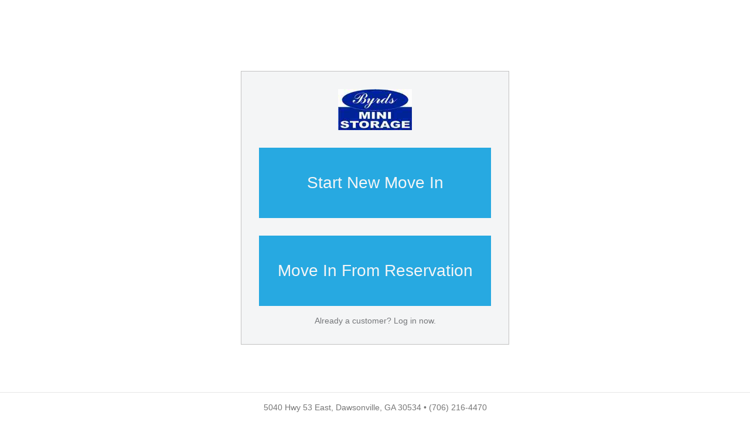

--- FILE ---
content_type: text/html; charset=utf-8
request_url: https://rental-center.storedge.com/?fromWebsite=true&companyId=d94e2bd4-d3b5-4ff7-b715-49c99e2c39fb&facilityId=58cb175d-78e7-4b79-91fb-8d7f3c18100b
body_size: 6089
content:
<!DOCTYPE html>
<html lang="en" ng-app="rentalCenter">
  <head>
    <title>Byrd&#39;s Mini Storage Rental Center</title>

    <!-- Google Analytics and Tag Manager -->
    <script>
        var gaId = 'UA-46189171-1';
        var gtmId = ''
        if(gtmId) {
          (function(w,d,s,l,i){w[l]=w[l]||[];w[l].push(
            {'gtm.start': new Date().getTime(),event:'gtm.js'}

          );var f=d.getElementsByTagName(s)[0],
          j=d.createElement(s),dl=l!='dataLayer'?'&l='+l:'';j.async=true;j.src=
          'https://www.googletagmanager.com/gtm.js?id='+i+dl;f.parentNode.insertBefore(j,f);
          })(window,document,'script','dataLayer','');
        }
        if(gaId) {
          (function(i,s,o,g,r,a,m){i['GoogleAnalyticsObject']=r;i[r]=i[r]||function(){
              (i[r].q=i[r].q||[]).push(arguments)},i[r].l=1*new Date();a=s.createElement(o),
            m=s.getElementsByTagName(o)[0];a.async=1;a.src=g;m.parentNode.insertBefore(a,m)
          })(window,document,'script','https://www.google-analytics.com/analytics.js','ga');
          ga('create', 'UA-46189171-1', 'auto');
          ga('require', 'ecommerce');
        }
    </script>
    <!-- End Google Tag Manager -->

    <meta name="description" content="The storEDGE rental center is a user-friendly interface that allows your customers to rent a storage unit and move in anywhere, anytime, and on any device!">
    <meta name="author" content="">


    <!-- Le HTML5 shim, for IE6-8 support of HTML elements -->
    <!--[if lt IE 9]>
      <script src="http://html5shim.googlecode.com/svn/trunk/html5.js"></script>
    <![endif]-->

    <link type="text/css" rel="stylesheet" href="//cdnjs.cloudflare.com/ajax/libs/twitter-bootstrap/3.2.0/css/bootstrap.min.css" />
    <link type="text/css" rel="stylesheet" href="//cdnjs.cloudflare.com/ajax/libs/font-awesome/4.2.0/css/font-awesome.min.css" />
    <link type="text/css" rel="stylesheet" href="/css/rental-center-81a7c80a3f.min.css" />
    <link type="text/css" rel="stylesheet" href="https://www.storedgefms.com/shared_assets/fontcustom.css">

    <link rel="shortcut icon" href="/favicon.ico">
    <meta name="viewport" content="width=device-width, initial-scale=1, maximum-scale=1, user-scalable=no">
  </head>

  <body>
  <!-- Google Analytics - Global site tag (gtag.js) recommended implementation by Google --->
  
    <script async src="https://www.googletagmanager.com/gtag/js?id=UA-46189171-1"></script>
  

  <script>
    if(gaId) {
      window.dataLayer = window.dataLayer || [];
      function gtag(){dataLayer.push(arguments);}
      gtag('js', new Date());
      gtag('config', 'UA-46189171-1');
    }

  </script>
  <!-- Google Tag Manager (noscript) -->
  
  <!-- End Google Tag Manager (noscript) -->
    <div class="container">
      <nav class="navbar navbar-default navbar-tenant-portal row" role="navigation" ng-show="navigation.show" ng-controller="NavigationController" ng-cloak>
        <div class="col-md-10 col-md-offset-1">
          <div class="navbar-header">
            <button type="button" class="navbar-toggle collapsed" data-toggle="collapse" data-target="#rental-center-navigation">
              <span class="sr-only">Toggle navigation</span>
              <span class="icon-bar"></span>
              <span class="icon-bar"></span>
              <span class="icon-bar"></span>
            </button>
            <div id="logo">
              <span class="logo">
                <img class="logo-img" alt="Byrd&#39;s Mini Storage" ng-src="{{ facilityLogo }}">
              </span>
            </div>
          </div>
          <div class="collapse navbar-collapse" id="rental-center-navigation">
            <ul class="nav navbar-nav navbar-right" ng-show="!navigation.skipUserCreation">
              <li ng-show="!navigation.user"><a ui-sref="login">Sign In</a></li>
              <li ng-show="navigation.user" class="username"><a ui-sref="dashboard">Hi, {{ navigation.user }}</a></li>
              <li ng-show="navigation.user"><a ui-sref="logout">Log Out</a></li>
            </ul>
          </div>
        </div>
      </nav>
      <div class="row">
        <div class="col-md-10 col-md-offset-1" ng-controller="PortalAlertController as alerts" ng-cloak>
          <alert ng-repeat="alert in alerts.alerts" type="{{ alert.type }}" close="alerts.close($index)">{{ alert.message }}</alert>
        </div>
      </div>
      <div class="row" ng-show="showBackLink">
        <div class="col-md-10 col-md-offset-1 back-to-dash" ng-cloak>
          <a ui-sref="dashboard">&lsaquo; Back to Dashboard</a>
        </div>
      </div>
      <div class="row">
        <div class="col-md-10 col-md-offset-1">
          <div id="view" class="viewport tenant-portal-view" ui-view>
            <div class="loading-dock">
              <i class="fa fa-circle-o-notch fa-spin"></i>
              Loading...
            </div>
          </div>
        </div>
      </div>
    </div>
    <nav class="navbar navbar-default navbar-fixed-bottom navbar-tenant-bottom" ng-cloak ng-show="facility">
      <div class="container">
        <p class="navbar-text">
        {{ facility.address.address1 }},
        {{ facility.address.city }},
        {{ facility.address.state }}
        {{ facility.address.postal }}
        &bull;
        {{ facility.phone }}
        </p>
      </div>
    </nav>
    <script>
      // Set up a place for our exports (sharing between files)
      // And any environment specific variables
      window.RentalCenter = {};
      window.RentalCenter.facilities = {"913b6c9c-e2cd-4677-881d-8c385a53f33a":{"id":"913b6c9c-e2cd-4677-881d-8c385a53f33a","name":"Byrd's Mini Storage - Portable","website_url":"https://www.byrdsministorage.com","logo_url":"https://rnl-se-uploads.s3.amazonaws.com/uploads/facility/logo/1526/production_ByrdsMini.eps.png","phone":"(800) 843-0217","direct_phone":"(800) 843-0217","fax":"(706) 510-3028","email":"","address":{"id":"067b5383-d8fc-48eb-a702-bd029272020f","address1":"5040 Hwy 53 E","address2":"","city":"Dawsonville","state":"GA","postal":"30534","country":"US","full_address":"5040 Hwy 53 E, Dawsonville, GA 30534","latitude":34.376132,"longitude":-84.052324,"time_zone_id":"America/New_York","time_zone_offset":"-05:00","invalid_data":false,"label":"Home"},"minimum_unit_price":89,"deleted":false,"required_to_show_mandatory_fees":false},"13af4a80-6d29-4df8-8683-3cda07d9b6f7":{"id":"13af4a80-6d29-4df8-8683-3cda07d9b6f7","name":"Byrd's Mini Storage - Charlie Davis Rd","website_url":"https://www.byrdsministorage.com/264-charlie-davis-rd-alto-ga-30510","logo_url":"https://rnl-se-uploads.s3.amazonaws.com/uploads/facility/logo/2347/production_ByrdsMini.eps.png","phone":"(706) 510-0498","direct_phone":"(706) 894-1304","fax":"","email":"CharlieDavisRd@byrdsministorage.com","address":{"id":"107885b7-e503-4611-a7aa-1f78a5e694a2","address1":"264 Charlie Davis Rd","address2":"","city":"Alto","state":"GA","postal":"30510","country":"US","full_address":"264 Charlie Davis Rd, Alto, GA 30510","latitude":34.4857842,"longitude":-83.579509,"time_zone_id":"America/New_York","time_zone_offset":"-05:00","invalid_data":false,"label":"Home"},"minimum_unit_price":59,"deleted":false,"required_to_show_mandatory_fees":false},"5a0a6c90-0400-0134-9194-126a9ab119bf":{"id":"5a0a6c90-0400-0134-9194-126a9ab119bf","name":"Byrd's Mini Storage - Tribble Gap Rd","website_url":"https://www.byrdsministorage.com/7341-tribble-gap-rd-alto-ga-30510","logo_url":"https://rnl-se-uploads.s3.amazonaws.com/uploads/facility/logo/2357/production_ByrdsMini.eps.png","phone":"(770) 400-9032","direct_phone":"(770) 869-2332","fax":"","email":"TribbleGapRd@byrdsministorage.com","address":{"id":"e4ee855a-f69b-4d41-98e3-080ad76dc0c3","address1":"7341 Tribble Gap Rd","address2":"","city":"Alto","state":"GA","postal":"30510","country":"US","full_address":"7341 Tribble Gap Rd, Alto, GA 30510","latitude":34.4293406,"longitude":-83.64812839999999,"time_zone_id":"America/New_York","time_zone_offset":"-05:00","invalid_data":false,"label":"Home"},"minimum_unit_price":59,"deleted":false,"required_to_show_mandatory_fees":false},"5ef3a296-e3d2-438c-ab82-7725b4e5e50a":{"id":"5ef3a296-e3d2-438c-ab82-7725b4e5e50a","name":"Byrd - Elliott Boat & RV Storage","website_url":"https://www.byrdsministorage.com/7342-hwy-53-east-dawsonville-ga-30534","logo_url":"https://rnl-se-uploads.s3.amazonaws.com/uploads/facility/logo/2372/production_ByrdElliottBoatRV.png","phone":"(706) 216-1684","direct_phone":"","fax":"","email":"boatrv@byrdsministorage.com","address":{"id":"e14aca4e-5046-4d00-8914-fc2b4e6e2576","address1":"7342 Hwy 53 East","address2":"","city":"Dawsonville","state":"GA","postal":"30534","country":"US","full_address":"7342 Hwy 53 East, Dawsonville, GA 30534","latitude":34.3526051,"longitude":-84.0319781,"time_zone_id":"America/New_York","time_zone_offset":"-05:00","invalid_data":false,"label":"Home"},"minimum_unit_price":1.5,"deleted":false,"required_to_show_mandatory_fees":false},"6fb72451-9f7a-4db2-be36-380c4f27f209":{"id":"6fb72451-9f7a-4db2-be36-380c4f27f209","name":"Byrd's Mini Storage - Hwy 52","website_url":"https://www.byrdsministorage.com/6326-hwy-52-e-murrayville-ga-30564","logo_url":"https://rnl-se-uploads.s3.amazonaws.com/uploads/facility/logo/2373/production_ByrdsMini.eps.png","phone":"(706) 864-8672","direct_phone":"","fax":"","email":"Hwy52@byrdsministorage.com","address":{"id":"4f80c4de-3974-451e-92cf-e6e0eba67e28","address1":"6326 Hwy 52 E","address2":"","city":"Murrayville","state":"GA","postal":"30564","country":"US","full_address":"6326 Hwy 52 E, Murrayville, GA 30564","latitude":34.5153465,"longitude":-83.890304,"time_zone_id":"America/New_York","time_zone_offset":"-05:00","invalid_data":false,"label":"Home"},"minimum_unit_price":70,"deleted":false,"required_to_show_mandatory_fees":false},"3c4176fb-ca0f-4795-a8aa-94c3f182ed80":{"id":"3c4176fb-ca0f-4795-a8aa-94c3f182ed80","name":"Byrd's Mini Storage - Jack Heard Rd.","website_url":"https://www.byrdsministorage.com/135-jack-heard-rd-dawsonville-ga-30534","logo_url":"https://rnl-se-uploads.s3.amazonaws.com/uploads/facility/logo/2388/production_ByrdsMini.eps.png","phone":"(706) 383-2501","direct_phone":"(706) 265-4470","fax":"","email":"JackHeardRd@byrdsministorage.com","address":{"id":"09ff98d2-0d81-412d-87c2-3a3c0a5cd2b1","address1":"135 Jack Heard Rd","address2":"","city":"Dawsonville","state":"GA","postal":"30534","country":"US","full_address":"135 Jack Heard Rd, Dawsonville, GA 30534","latitude":34.4158827,"longitude":-84.1093545,"time_zone_id":"America/New_York","time_zone_offset":"-05:00","invalid_data":false,"label":"Home"},"minimum_unit_price":70,"deleted":false,"required_to_show_mandatory_fees":false},"58cb175d-78e7-4b79-91fb-8d7f3c18100b":{"id":"58cb175d-78e7-4b79-91fb-8d7f3c18100b","name":"Byrd's Mini Storage - Dawson 400","website_url":"","logo_url":"https://rnl-se-uploads.s3.amazonaws.com/uploads/facility/logo/2398/production_ByrdsMini.eps.png","phone":"(706) 216-4470","direct_phone":"","fax":"","email":"","address":{"id":"7680cb6e-d034-4a72-8a26-fdb46606e7e7","address1":"5040 Hwy 53 East","address2":"","city":"Dawsonville","state":"GA","postal":"30534","country":"US","full_address":"5040 Hwy 53 East, Dawsonville, GA 30534","latitude":34.376132,"longitude":-84.052324,"time_zone_id":"America/New_York","time_zone_offset":"-05:00","invalid_data":false,"label":"Home"},"minimum_unit_price":45,"deleted":false,"required_to_show_mandatory_fees":false},"99b2c985-974e-4f1e-8a27-32bafa1ef990":{"id":"99b2c985-974e-4f1e-8a27-32bafa1ef990","name":"Byrd's Mini Storage - Cannon Bridge Rd","website_url":"https://www.byrdsministorage.com/328-cannon-bridge-rd-cornelia-ga-30531","logo_url":"https://rnl-se-uploads.s3.amazonaws.com/uploads/facility/logo/217116/production_D47C9962-796C-40B7-9680-3CC88CEA6D54.png","phone":"(404) 882-6725","direct_phone":"(404) 984-2782","fax":"","email":"cannonbridge@byrdsministorage.com","address":{"id":"8a1cecd9-d1a9-4250-9064-07efd1f81f8e","address1":" 328 Cannon Bridge Rd","address2":"","city":"Cornelia","state":"GA","postal":"30531","country":"US","full_address":" 328 Cannon Bridge Rd, Cornelia, GA 30531","latitude":34.5453352,"longitude":-83.5510259,"time_zone_id":"America/New_York","time_zone_offset":"-05:00","invalid_data":false,"label":"Home"},"minimum_unit_price":59,"deleted":false,"required_to_show_mandatory_fees":false}};
      window.RentalCenter.companyId = 'd94e2bd4-d3b5-4ff7-b715-49c99e2c39fb';
      window.RentalCenter.leadId = '';
      window.RentalCenter.companyName = 'Byrd&#39;s Mini Storage';
      window.RentalCenter.websiteUrl = 'https://www.byrdsministorage.com';
      window.RentalCenter.companyLogoUrl = '/rental-center-logo.png';
      window.RentalCenter.copy = {"default":{"additional_contact_tooltip":"An additional contact is associated with your account and may be contacted by the facility manager for a reference. If you’d like to grant unit access to your additional contact, please let the manager know.","alternate_contact_tooltip":"The alternate contact will receive delinquency documents in addition to you receiving the documents.","complete_move_in_confirmation":"This is the last step of the move-in process. Your card will now be charged the full amount and your unit will be ready for move-in. Are you ready to continue?","move_in_agreement":"I agree to the terms and conditions","move_out_confirmation":"Please remove all of your belongings and vacate your unit before move out. Once the move out process is complete, you will no longer be able to access your unit.","private_insurance_agreement":"I agree to provide proof of insurance to the operator confirming coverage of my stored goods. If I do not provide proof of insurance within 14 days, I agree to be enrolled in an insurance plan made available to tenants for the minimum amount of coverage permitted by the operator. If I have authorized automatic payment of my rent, I also authorize automatic payment of the premium for the insurance plan.","private_insurance_policy":"Our rental agreement requires all occupants to maintain insurance coverage for loss and damage to their stored property. By choosing the private insurance option above, you agree to provide proof of insurance coverage within thirty (30) days. If you do not provide such proof to the facility within thirty (30) days, you agree to be automatically enrolled in the third party insurance plan offered above."}};
      window.RentalCenter.env = {"apiUrl":"https://rental-center.storedge.com/v1/","fullStoryKey":"5KVZX","hellosignClientId":"fd2b45743ba6c913ddddf4ff4d1a42db","hellosignSkipDomainVerification":false};
      window.RentalCenter.salesDemo = false;
      window.RentalCenter.facilityId = '58cb175d-78e7-4b79-91fb-8d7f3c18100b';
      window.RentalCenter.flippers = {"flipper_rentalcenter_promos":true,"fms_block_online_phone_payments":true,"flipper_private_insurance_rc":false,"flipper_rental_center_insurance_updates":true};
      window.RentalCenter.fromWebsite = true;
      window.RentalCenter.googleAnalyticsId = 'UA-46189171-1';
      window.RentalCenter.skipUserCreation = false;
      window.RentalCenter.hideUnitSize = false;
      window.RentalCenter.hideMoveInService = false;
      window.RentalCenter.hideMilitaryInformation = false;
      window.RentalCenter.showAutopayTermsAndConditions = false
      window.RentalCenter.showPrivateInsuranceDisclaimer = false
      window.RentalCenter.requireLicenseDates = false
    </script>
    <script src="https://ajax.googleapis.com/ajax/libs/jquery/3.7.1/jquery.min.js" integrity="sha384-1H217gwSVyLSIfaLxHbE7dRb3v4mYCKbpQvzx0cegeju1MVsGrX5xXxAvs/HgeFs" crossorigin="anonymous"></script>
    <script src="https://cdnjs.cloudflare.com/ajax/libs/jquery-scrollTo/2.1.3/jquery.scrollTo.min.js" integrity="sha384-DDBHDazamUpLcienfT5YOy75dmCWy3bXP3lZK9vJDJVvzt2Cq2lFqKd/qN7ieG5L" crossorigin="anonymous"></script>
    <script type="text/javascript" src="//cdnjs.cloudflare.com/ajax/libs/jquery.mask/1.14.16/jquery.mask.min.js"></script>
    <script type="text/javascript" src="//cdnjs.cloudflare.com/ajax/libs/jquery.payment/3.0.0/jquery.payment.min.js"></script>
    <script type="text/javascript" src="//cdnjs.cloudflare.com/ajax/libs/jquery-maskmoney/3.0.2/jquery.maskMoney.min.js"></script>
    <script type="text/javascript" src="//cdnjs.cloudflare.com/ajax/libs/twitter-bootstrap/3.2.0/js/bootstrap.min.js"></script>
    <script src="/js/payment.js"></script>
    <script src="/js/application-host.global.js"></script>
    <script src="/js/fullstory.js"></script>
    <script src="/js/utils.js"></script>
    <script src="//cdnjs.cloudflare.com/ajax/libs/angular.js/1.2.20/angular.min.js"></script>
    <script src="//cdnjs.cloudflare.com/ajax/libs/angular.js/1.2.20/angular-cookies.min.js"></script>
    <script src="/js/angular-idle.min.js"></script>
    <script src="//cdnjs.cloudflare.com/ajax/libs/angular-ui-router/0.2.13/angular-ui-router.min.js"></script>
    <script src="//cdnjs.cloudflare.com/ajax/libs/angular-ui-bootstrap/0.12.0/ui-bootstrap.min.js"></script>
    <script src="//cdnjs.cloudflare.com/ajax/libs/angular-ui-bootstrap/0.12.0/ui-bootstrap-tpls.min.js"></script>
    <script src="//cdnjs.cloudflare.com/ajax/libs/Faker/3.1.0/faker.min.js"></script>
    
    <script type="text/javascript">
      (function(e,a){if(!a.__SV){var b=window;try{var c,l,i,j=b.location,g=j.hash;c=function(a,b){return(l=a.match(RegExp(b+"=([^&]*)")))?l[1]:null};g&&c(g,"state")&&(i=JSON.parse(decodeURIComponent(c(g,"state"))),"mpeditor"===i.action&&(b.sessionStorage.setItem("_mpcehash",g),history.replaceState(i.desiredHash||"",e.title,j.pathname+j.search)))}catch(m){}var k,h;window.mixpanel=a;a._i=[];a.init=function(b,c,f){function e(b,a){var c=a.split(".");2==c.length&&(b=b[c[0]],a=c[1]);b[a]=function(){b.push([a].concat(Array.prototype.slice.call(arguments,
        0)))}}var d=a;"undefined"!==typeof f?d=a[f]=[]:f="mixpanel";d.people=d.people||[];d.toString=function(b){var a="mixpanel";"mixpanel"!==f&&(a+="."+f);b||(a+=" (stub)");return a};d.people.toString=function(){return d.toString(1)+".people (stub)"};k="disable time_event track track_pageview track_links track_forms register register_once alias unregister identify name_tag set_config reset people.set people.set_once people.increment people.append people.union people.track_charge people.clear_charges people.delete_user".split(" ");
        for(h=0;h<k.length;h++)e(d,k[h]);a._i.push([b,c,f])};a.__SV=1.2;b=e.createElement("script");b.type="text/javascript";b.async=!0;b.src="undefined"!==typeof MIXPANEL_CUSTOM_LIB_URL?MIXPANEL_CUSTOM_LIB_URL:"file:"===e.location.protocol&&"//cdn.mxpnl.com/libs/mixpanel-2-latest.min.js".match(/^\/\//)?"https://cdn.mxpnl.com/libs/mixpanel-2-latest.min.js":"//cdn.mxpnl.com/libs/mixpanel-2-latest.min.js";c=e.getElementsByTagName("script")[0];c.parentNode.insertBefore(b,c)}})(document,window.mixpanel||[]);
      mixpanel.init("3109259d3c090a6de6351b9107fe4433");
    </script>
    
    <script src="/js/rental-center-bd5e7e530e.js"></script>
    <script type="text/javascript" src="https://s3.amazonaws.com/cdn.hellosign.com/public/js/hellosign-embedded.LATEST.min.js"></script>
  <script defer src="https://static.cloudflareinsights.com/beacon.min.js/vcd15cbe7772f49c399c6a5babf22c1241717689176015" integrity="sha512-ZpsOmlRQV6y907TI0dKBHq9Md29nnaEIPlkf84rnaERnq6zvWvPUqr2ft8M1aS28oN72PdrCzSjY4U6VaAw1EQ==" data-cf-beacon='{"rayId":"9c498105a9a1efad","version":"2025.9.1","serverTiming":{"name":{"cfExtPri":true,"cfEdge":true,"cfOrigin":true,"cfL4":true,"cfSpeedBrain":true,"cfCacheStatus":true}},"token":"d0468eecf4224f7ba460e07efbded742","b":1}' crossorigin="anonymous"></script>
</body>
</html>


--- FILE ---
content_type: application/javascript; charset=UTF-8
request_url: https://rental-center.storedge.com/js/fullstory.js
body_size: 376
content:
var fullStoryKey = window.RentalCenter.env.fullStoryKey;

if (fullStoryKey) {
  window['_fs_debug'] = false;
  window['_fs_host'] = 'fullstory.com';
  window['_fs_script'] = 'edge.fullstory.com/s/fs.js';
  window['_fs_org'] = fullStoryKey;
  window['_fs_namespace'] = 'FS';
  (function(m,n,e,t,l,o,g,y){
      if (e in m) {if(m.console && m.console.log) { m.console.log('FullStory namespace conflict. Please set window["_fs_namespace"].');} return;}
      g=m[e]=function(a,b,s){g.q?g.q.push([a,b,s]):g._api(a,b,s);};g.q=[];
      o=n.createElement(t);o.async=1;o.crossOrigin='anonymous';o.src='https://'+_fs_script;
      y=n.getElementsByTagName(t)[0];y.parentNode.insertBefore(o,y);
      g.identify=function(i,v,s){g(l,{uid:i},s);if(v)g(l,v,s)};g.setUserVars=function(v,s){g(l,v,s)};g.event=function(i,v,s){g('event',{n:i,p:v},s)};
      g.anonymize=function(){g.identify(!!0)};
      g.shutdown=function(){g("rec",!1)};g.restart=function(){g("rec",!0)};
      g.log = function(a,b){g("log",[a,b])};
      g.consent=function(a){g("consent",!arguments.length||a)};
      g.identifyAccount=function(i,v){o='account';v=v||{};v.acctId=i;g(o,v)};
      g.clearUserCookie=function(){};
      g.setVars=function(n, p){g('setVars',[n,p]);};
      g._w={};y='XMLHttpRequest';g._w[y]=m[y];y='fetch';g._w[y]=m[y];
      if(m[y])m[y]=function(){return g._w[y].apply(this,arguments)};
      g._v="1.3.0";
  })(window,document,window['_fs_namespace'],'script','user');

  var sessionKey = sessionStorage.tenantSession;

  if (sessionKey) {
    var storedSession = JSON.parse(sessionKey);
    var tenantInfo = storedSession.information;
    var tenantId = tenantInfo.id;
    var displayName = tenantInfo.first_name + ' ' + tenantInfo.last_name;
    var email = tenantInfo.email;
    var facilityId = window.RentalCenter.facilityId;
    var companyId = window.RentalCenter.companyId;

    FS.identify(tenantId, {
        displayName: displayName,
        email: email,
        facilityId_str: facilityId,
        companyId_str: companyId
    });
  }
}


--- FILE ---
content_type: text/plain; charset=utf-8
request_url: https://rs.fullstory.com/rec/page
body_size: -42
content:
{"reason_code":3,"reason":"10072/10000 sessions with 0 overage limit","cookie_domain":"storedge.com"}
